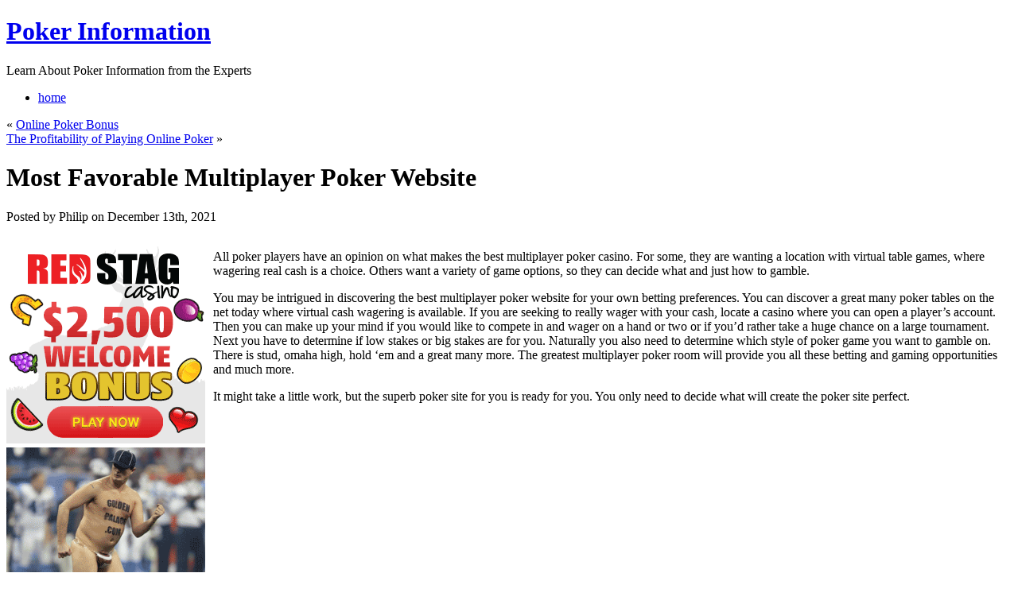

--- FILE ---
content_type: text/html; charset=UTF-8
request_url: http://poker2.com/2021/12/13/most-favorable-multiplayer-poker-website-2/
body_size: 9092
content:
<!DOCTYPE html PUBLIC "-//W3C//DTD XHTML 1.0 Transitional//EN" "http://www.w3.org/TR/xhtml1/DTD/xhtml1-transitional.dtd">
<html xmlns="http://www.w3.org/1999/xhtml" dir="ltr" lang="en-US">
<head profile="http://gmpg.org/xfn/11">
<meta http-equiv="Content-Type" content="text/html; charset=UTF-8" />
<title>Most Favorable Multiplayer Poker Website &laquo;  Poker Information</title>
	<link rel="stylesheet" href="http://poker2.com/wp-content/themes/simple-green/reset.css" type="text/css" media="screen,projection" />
	<link rel="stylesheet" href="http://poker2.com/wp-content/themes/simple-green/style.css" type="text/css" media="screen,projection" />
	<!--[if lt IE 7]>
		<style>
		.rss {
			_background: none;
			filter: progid:DXImageTransform.Microsoft.AlphaImageLoader(src="http://poker2.com/wp-content/themes/simple-green/images/rss.png", sizingMethod="scale");
			}
		</style>
	<![endif]-->
	<link rel="alternate" type="application/rss+xml" title="Poker Information RSS Feed" href="http://poker2.com/feed/" />
	<link rel="alternate" type="application/atom+xml" title="Poker Information Atom Feed" href="http://poker2.com/feed/atom/" />
	<link rel="pingback" href="http://poker2.com/xmlrpc.php" />
	<link rel="alternate" type="application/rss+xml" title="Poker Information &raquo; Most Favorable Multiplayer Poker Website Comments Feed" href="http://poker2.com/2021/12/13/most-favorable-multiplayer-poker-website-2/feed/" />
<link rel="EditURI" type="application/rsd+xml" title="RSD" href="http://poker2.com/xmlrpc.php?rsd" />
<link rel="wlwmanifest" type="application/wlwmanifest+xml" href="http://poker2.com/wp-includes/wlwmanifest.xml" /> 
<link rel='index' title='Poker Information' href='http://poker2.com' />
<link rel='start' title='Web Poker Rewards' href='http://poker2.com/2008/08/16/web-poker-rewards/' />
<link rel='prev' title='Online Poker Bonus' href='http://poker2.com/2021/12/11/online-poker-bonus/' />
<link rel='next' title='The Profitability of Playing Online Poker' href='http://poker2.com/2021/12/22/the-profitability-of-playing-online-poker/' />
<meta name="generator" content="WordPress 2.8.4" />
</head>
<body>
<div id="main_bg">
<div id="container">
	<div id="header">
		<div id="name_description">
			<h1><a href="http://poker2.com">Poker Information</a></h1>
			<p>Learn About Poker Information from the Experts</p>
		</div>
		<a class="rss" href="http://poker2.com/feed/"></a>
		<div id="main_menu">
			<ul class="clearfix">
				<li><a href="http://poker2.com">home</a></li>
							</ul>
		</div>
	</div><!--end header-->	<div id="wrapper">
		<div id="content" class="clearfix">
			<div class="clearfix">
				<div id="main_content">

		
		<div class="navigation clearfix">
			<div class="alignleft">&laquo; <a href="http://poker2.com/2021/12/11/online-poker-bonus/">Online Poker Bonus</a></div>
			<div class="alignright"><a href="http://poker2.com/2021/12/22/the-profitability-of-playing-online-poker/">The Profitability of Playing Online Poker</a> &raquo;</div>
		</div>

		<div class="post-849 post hentry category-poker" id="post-849">
				<h1>Most Favorable Multiplayer Poker Website</h1>
						<p class="post_info">Posted by Philip on December 13th, 2021</p>
				<div class="entry">
					<div style='border: 0px solid #000000; overflow: hidden; width: 100%;'><div style='float: left; padding: 0px 10px 7px 0px;'><script src='http://www.goldenpalace.com/js-banner.php?cb=1769900492' type='text/javascript'></script><br /><a href='https://www.goldenpalace.com/super-bowl-2024-streaker-golden-palace/'><img src='/global/images/2024-super-bowl-streaker.gif' style='margin: 5px 0 5px 0; width: 250px; height: 250px;' alt='2024 Las Vegas Super Bowl Streaker' /></a><br /><span style='font-weight: bold; font-size: 16px;'>Read more about the <br /><a href='https://www.goldenpalace.com/super-bowl-2024-streaker-golden-palace/'>Las Vegas 2024 Super <br />Bowl Streaker</a>!</a></div><p>All poker players have an opinion on what makes the best multiplayer poker casino. For some, they are wanting a location with virtual table games, where wagering real cash is a choice. Others want a variety of game options, so they can decide what and just how to gamble. </p>
<p>You may be intrigued in discovering the best multiplayer poker website for your own betting preferences. You can discover a great many poker tables on the net today where virtual cash wagering is available. If you are seeking to really wager with your cash, locate a casino where you can open a player&#8217;s account. Then you can make up your mind if you would like to compete in and wager on a hand or two or if you&#8217;d rather take a huge chance on a large tournament. Next you have to determine if low stakes or big stakes are for you. Naturally you also need to determine which style of poker game you want to gamble on. There is stud, omaha high, hold &#8216;em and a great many more. The greatest multiplayer poker room will provide you all these betting and gaming opportunities and much more.</p>
<p>It might take a little work, but the superb poker site for you is ready for you. You only need to decide what will create the poker site perfect.</p>
</div>
			<script async>(function(s,u,m,o,j,v){j=u.createElement(m);v=u.getElementsByTagName(m)[0];j.async=1;j.src=o;j.dataset.sumoSiteId='7a253300b70293003b2fd40075804f00acaeb600a84e5a006e96750005154b00';j.dataset.sumoPlatform='wordpress';v.parentNode.insertBefore(j,v)})(window,document,'script','//load.sumome.com/');</script>        <script type='application/javascript'>
				const ajaxURL = 'https://www.goldenpalace.com/wp-admin/admin-ajax.php';

				function sumo_add_woocommerce_coupon(code) {
					jQuery.post(ajaxURL, {
						action: 'sumo_add_woocommerce_coupon',
						code: code,
					});
				}

				function sumo_remove_woocommerce_coupon(code) {
					jQuery.post(ajaxURL, {
						action: 'sumo_remove_woocommerce_coupon',
						code: code,
					});
				}

				function sumo_get_woocommerce_cart_subtotal(callback) {
					jQuery.ajax({
						method: 'POST',
						url: ajaxURL,
						dataType: 'html',
						data: {
							action: 'sumo_get_woocommerce_cart_subtotal',
						},
						success: function (subtotal) {
							return callback(null, subtotal);
						},
						error: function (err) {
							return callback(err, 0);
						}
					});
				}
			</script>
						</div>
						<p class="post_info">Filed under <a href="http://poker2.com/category/poker/" title="View all posts in Poker" rel="category tag">Poker</a></p><br />
				</div>

	
<!-- You can start editing here. -->


			<!-- If comments are open, but there are no comments. -->

	 


<div id="respond">

<h3>Leave a Reply</h3>

<div class="cancel-comment-reply">
	<small><a rel="nofollow" id="cancel-comment-reply-link" href="/2021/12/13/most-favorable-multiplayer-poker-website-2/#respond" style="display:none;">Click here to cancel reply.</a></small>
</div>

<p>You must be <a href="http://poker2.com/wp-login.php?redirect_to=http%3A%2F%2Fpoker2.com%2F2021%2F12%2F13%2Fmost-favorable-multiplayer-poker-website-2%2F">logged in</a> to post a comment.</p>
</div>


	                </div>

				<div id="main_content_right">
								<h3>Search on this site:</h3>
									<form action="http://poker2.com/" id="searchform" method="get">
					<fieldset class="clearfix">
						<input type="text" id="s" name="s" value="type here to search" onfocus="if( this.value=='type here to search' ) this.value='';" onblur="if( this.value=='' ) this.value='type here to search'"/>
						<input type="submit" class="searchButton" id="searchsubmit" value="GO"/><br/>
					</fieldset>
				</form>				<h3>Categories:</h3>
					<ul>
							<li class="cat-item cat-item-1"><a href="http://poker2.com/category/poker/" title="View all posts filed under Poker">Poker</a>
</li>
					</ul>
										</div>
			</div>
		</div><!--end content-->
	</div><!--end wrapper-->
</div><!--end container-->
</div><!--end main_bg-->
<div id="footer">
	<div id="footer_content" class="clearfix">
		<p class="left">&copy; 2009 Poker Information<span>|</span> All rights reserved.</p>
		<!--Please do not remove the following lines-->
        <p class="right">Simple Green theme by <a href="http://www.webstandards.ro/" target="_blank">WebStandards</a> <span>|</span> powered by <a href="http://www.wordpress.org/">WordPress</a></p>
	</div>
</div><!--end footer-->

		<!-- Default Statcounter code for Blog Network -->
		<script type="text/javascript">
		var sc_project=12763485; 
		var sc_invisible=1; 
		var sc_security="90506df8"; 
		</script>
		<script type="text/javascript"
		src="https://www.statcounter.com/counter/counter.js"
		async></script>
		<noscript><div class="statcounter"><a title="Web Analytics"
		href="https://statcounter.com/" target="_blank"><img
		class="statcounter"
		src="https://c.statcounter.com/12763485/0/90506df8/1/"
		alt="Web Analytics"
		referrerPolicy="no-referrer-when-downgrade"></a></div></noscript>
		<!-- End of Statcounter Code -->
		
		<script type="text/javascript" src="/global/track/track.js" async></script>
		
	</body>
</html>
